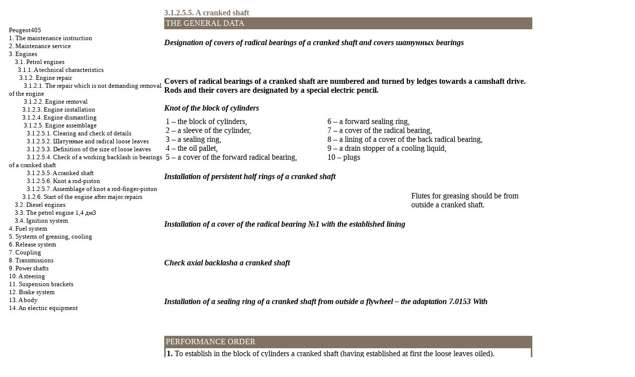

--- FILE ---
content_type: text/html; charset=UTF-8
request_url: http://pkkr.ru/html/3_1_2_5_5.htm
body_size: 14314
content:


<HTML>
<HEAD>
<title>  3.1.2.5.5. A cranked shaft//Pezho 405 1987-1997 / pkkr.ru</title>
<meta content="text/html; charset=windows-1251" http-equiv="Content-Type">
<meta name="document-state" content="dynamic"/>
<link rel="STYLESHEET" href="../styles.css">

</head>
<BODY text="#000000" bgcolor="#FFFFFF" link="#003366" vlink="#747F91" alink="#336699">
<sape_index>
<table align="center" border="0" width="99%">
<tr>
<td align="center" width="240">
<a href="../index.htm"></a></td>
<td align="center">

</td>
<td align="center" width="370">


</td>
</tr>
</table>
<table align="center" border="0" width="99%">
<tr>
<td width="250" align="left" valign="top">
<br><br>
<font size="-1">
<a href="../index.htm"><span class="UN_WORD">Peugeot405</a><br>
 <a href="1_0.htm">1. The maintenance instruction</a> <br> 
 <a href="2_0.htm">2. Maintenance service</a> <br> 
  <a href="3_0.htm">3. Engines</a> <br> 
&nbsp;&nbsp;&nbsp;  <a href="3_0.htm">3.1. Petrol engines</a> <br> 
&nbsp;&nbsp;&nbsp;&nbsp;&nbsp;&nbsp;<a href="3_1_1.htm">3.1.1. A technical characteristics</a> <br> 
&nbsp;&nbsp;&nbsp;&nbsp;&nbsp;&nbsp;  <a href="3_1_2.htm">3.1.2. Engine repair</a> <br> 
&nbsp;&nbsp;&nbsp;&nbsp;&nbsp;&nbsp;&nbsp;&nbsp;&nbsp; <a href="3_1_2.htm">3.1.2.1. The repair which is not demanding removal of the engine</a> <br> 
&nbsp;&nbsp;&nbsp;&nbsp;&nbsp;&nbsp;&nbsp;&nbsp;&nbsp; <a href="3_1_2_2.htm">3.1.2.2. Engine removal</a> <br> 
&nbsp;&nbsp;&nbsp;&nbsp;&nbsp;&nbsp;&nbsp;&nbsp;&nbsp;<a href="3_1_2_3.htm">3.1.2.3. Engine installation</a> <br> 
&nbsp;&nbsp;&nbsp;&nbsp;&nbsp;&nbsp;&nbsp;&nbsp;&nbsp;<a href="3_1_2_4.htm">3.1.2.4. Engine dismantling</a> <br> 
&nbsp;&nbsp;&nbsp;&nbsp;&nbsp;&nbsp;&nbsp;&nbsp;&nbsp;  <a href="3_1_2_5.htm">3.1.2.5. Engine assemblage</a> <br> 
&nbsp;&nbsp;&nbsp;&nbsp;&nbsp;&nbsp;&nbsp;&nbsp;&nbsp;&nbsp;&nbsp;&nbsp;<a href="3_1_2_5_1.htm">3.1.2.5.1. Clearing and check of details</a> <br> 
&nbsp;&nbsp;&nbsp;&nbsp;&nbsp;&nbsp;&nbsp;&nbsp;&nbsp;&nbsp;&nbsp;&nbsp;<a href="3_1_2_5_2.htm">3.1.2.5.2. <span class="UN_WORD">&#1064;&#1072;&#1090;&#1091;&#1085;&#1085;&#1099;&#1077;</span> and radical loose leaves</a> <br> 
&nbsp;&nbsp;&nbsp;&nbsp;&nbsp;&nbsp;&nbsp;&nbsp;&nbsp;&nbsp;&nbsp;&nbsp;<a href="3_1_2_5_3.htm">3.1.2.5.3. Definition of the size of loose leaves</a> <br> 
&nbsp;&nbsp;&nbsp;&nbsp;&nbsp;&nbsp;&nbsp;&nbsp;&nbsp;&nbsp;&nbsp;&nbsp;<a href="3_1_2_5_4.htm">3.1.2.5.4. Check of a working backlash in bearings of a cranked shaft</a> <br> 
&nbsp;&nbsp;&nbsp;&nbsp;&nbsp;&nbsp;&nbsp;&nbsp;&nbsp;&nbsp;&nbsp;&nbsp;<a href="3_1_2_5_5.htm">3.1.2.5.5. A cranked shaft</a> <br> 
&nbsp;&nbsp;&nbsp;&nbsp;&nbsp;&nbsp;&nbsp;&nbsp;&nbsp;&nbsp;&nbsp;&nbsp;<a href="3_1_2_5_6.htm">3.1.2.5.6. Knot a rod-piston</a> <br> 
&nbsp;&nbsp;&nbsp;&nbsp;&nbsp;&nbsp;&nbsp;&nbsp;&nbsp;&nbsp;&nbsp;&nbsp;<a href="3_1_2_5_7.htm">3.1.2.5.7. Assemblage of knot a rod-finger-piston</a> <br> 
&nbsp;&nbsp;&nbsp;&nbsp;&nbsp;&nbsp;&nbsp;&nbsp;&nbsp;<a href="3_1_2_6.htm">3.1.2.6. Start of the engine after major repairs</a> <br> 
&nbsp;&nbsp;&nbsp; <a href="3_2.htm">3.2. Diesel engines</a> <br> 
&nbsp;&nbsp;&nbsp; <a href="3_3.htm">3.3. The petrol engine 1,4 &#1076;&#1084;3</a> <br> 
&nbsp;&nbsp;&nbsp; <a href="3_4.htm">3.4. Ignition system</a> <br> 
 <a href="4_0.htm">4. Fuel system</a> <br> 
 <a href="5_0.htm">5. Systems of greasing, cooling</a> <br> 
 <a href="6_0.htm">6. Release system</a> <br> 
 <a href="7_0.htm">7. Coupling</a> <br> 
 <a href="8_0.htm">8. Transmissions</a> <br> 
 <a href="9_0.htm">9. Power shafts</a> <br> 
 <a href="10_0.htm">10. A steering</a> <br> 
 <a href="11_0.htm">11. Suspension brackets</a> <br> 
 <a href="12_0.htm">12. Brake system</a> <br> 
 <a href="13_0.htm">13. A body</a> <br> 
 <a href="14_0.htm">14. An electric equipment</a> <br> 

</font>

<!--160-600l//-->

<br><br> <span class="comment">
 



<div class="mads-block"></div>
<!--70c194e6-->

<script type="text/javascript">
<!--
var _acic={dataProvider:10};(function(){var e=document.createElement("script");e.type="text/javascript";e.async=true;e.src="https://www.acint.net/aci.js";var t=document.getElementsByTagName("script")[0];t.parentNode.insertBefore(e,t)})()
//-->
</script><!--2629009161792--><div id='it8E_2629009161792'></div>








</span>
  

</td>
<td width="600" align="left" valign="top">

</div>


 


<font color="#827264">
<H4><a name="3.1.2.5.5">3.1.2.5.5. A cranked shaft</a>
</font>
<table width="100%" border="0" bgcolor="#827264" cellpadding="3" cellspacing="0"> <tr> <td> <font color="#FFFFFF"> THE GENERAL DATA </font></td> </tr></table>
<br>
<b><i><font color="#827264"><a name="3_1_2_5_5_a"></a></font>Designation of covers of radical bearings of a cranked shaft and covers <span class="UN_WORD">&#1096;&#1072;&#1090;&#1091;&#1085;&#1085;&#1099;&#1093;</span> bearings</i></b> <br>
<br>
<table width="100%" border="0" cellspacing="3" cellpadding="0">
 <tr valign="top">
 <td width="68%">
 <div align="left"><A HREF="../peugeot_405/foto-1-78a.jpg" Target="_blank"><im SRC="../peugeot_405_/foto-1-78a.jpg" border="0"></a></div>
 </td>
 <td width="32%" valign="middle">&nbsp;</td>
 </tr>
</table>
<br>
Covers of radical bearings of a cranked shaft are numbered and turned by ledges towards a camshaft drive. Rods and their covers are designated by a special electric pencil. <br>
<br>
<b><i><font color="#827264"><a name="3_1_2_5_5_b"></a></font>Knot of the block of cylinders</i></b>  <br>
<table width="100%" border="0" cellspacing="3" cellpadding="0">
 <tr valign="top">
 <td width="57%">
 <div align="left"><A HREF="../peugeot_405/foto-1-79a.jpg" Target="_blank"><im SRC="../peugeot_405_/foto-1-79a.jpg" border="0"></a></div>
 </td>
 <td width="43%" valign="middle"> </td>
 </tr>
</table>
<table width="100%" border="0" cellspacing="3" cellpadding="0">
 <tr valign="top">
 <td width="44%" height="27">1 &ndash; the block of cylinders, <br>
 2 &ndash; a sleeve of the cylinder,<br>
 3 &ndash; a sealing ring, <br>
 4 &ndash; the oil pallet, <br>
 5 &ndash; a cover of the forward radical bearing, </td>
 <td width="56%" valign="top" height="27">6 &ndash; a forward sealing ring,   <br>
 7 &ndash; a cover of the radical bearing, <br>
 8 &ndash; a lining of a cover of the back radical bearing, <br>
 9 &ndash; a drain stopper of a cooling liquid, <br>
 10 &ndash; plugs</td>
 </tr>
</table>
<br>
<b><i><font color="#827264"><a name="3_1_2_5_5_c"></a></font>Installation of persistent half rings of a cranked shaft</i></b> <br>
<br>
<table width="100%" border="0" cellspacing="3" cellpadding="0">
 <tr valign="top">
 <td width="67%">
 <div align="left"><A HREF="../peugeot_405/foto-1-80a.jpg" Target="_blank"><im SRC="../peugeot_405_/foto-1-80a.jpg" border="0"></a></div>
 </td>
 <td width="33%" valign="middle">Flutes for greasing should be from outside a cranked shaft.</td>
 </tr>
</table>
<br>
<b><i><font color="#827264"><a name="3_1_2_5_5_d"></a></font>Installation of a cover of the radical bearing &#8470;1 with the established lining</i></b> <br>
<br>
<table width="100%" border="0" cellspacing="3" cellpadding="0">
 <tr valign="top">
 <td width="57%">
 <div align="left"><A HREF="../peugeot_405/foto-1-81a.jpg" Target="_blank"><im SRC="../peugeot_405_/foto-1-81a.jpg" border="0"></a></div>
 </td>
 <td width="43%" valign="middle">&nbsp;</td>
 </tr>
</table>
<br>
<b><i><font color="#827264"><a name="3_1_2_5_5_e"></a></font>Check axial <span class="UN_WORD">backlash&#1072; a</span> cranked shaft</i></b> <br>
<br>
<table width="100%" border="0" cellspacing="3" cellpadding="0">
 <tr valign="top">
 <td width="57%">
 <div align="left"><A HREF="../peugeot_405/foto-1-82a.jpg" Target="_blank"><im SRC="../peugeot_405_/foto-1-82a.jpg" border="0"></a></div>
 </td>
 <td width="43%" valign="middle">&nbsp;</td>
 </tr>
</table>
<br>
<b><i><font color="#827264"><a name="3_1_2_5_5_f"></a></font>Installation of a sealing ring of a cranked shaft from outside a flywheel &ndash; the adaptation 7.0153 With</i></b>  <br>
<br>
<table width="100%" border="0" cellspacing="3" cellpadding="0">
 <tr valign="top">
 <td width="57%">
 <div align="left"><A HREF="../peugeot_405/foto-1-83a.jpg" Target="_blank"><im SRC="../peugeot_405_/foto-1-83a.jpg" border="0"></a></div>
 </td>
 <td width="43%" valign="middle">&nbsp;</td>
 </tr>
</table>
<br>
<table width="100%" border="0" bgcolor="#827264">
 <tr>
 <td> <font color="#FFFFFF"> PERFORMANCE ORDER  </font></td>
 </tr>
 <tr>
 <td>
 <table cellspacing=0 border=0 cellpadding=2 bgcolor="#FFFFFF" width=100%>
 <tr>
 <td valign="top" colspan="2" > <b>1.</b> To establish in the block of cylinders a cranked shaft (having established at first the loose leaves oiled).</td>
 </tr>
 <tr>
 <td valign="top" width="45%" ><A HREF="../peugeot_405/foto-1-77a.jpg" Target="_blank"><im SRC="../peugeot_405_/foto-1-77a.jpg" border="0"></a></td>
 <td valign="middle" width="55%" ><b>2.</b> To establish the oiled covers of bearings of a cranked shaft, observing designations (covers are numbered). It is necessary to direct ledges towards a camshaft drive (the ledge is specified by an arrow).</td>
 </tr>
 <tr>
 <td valign="top" colspan="2">
 <hr color = "red">
 <b><font color="RED">The prevention</font></b>   <p><im border="0" src="2.gif" width="11" height="10"> &#8470;2 it is necessary to insert 4 persistent half rings of a cranked shaft into an installation time of a cover of the bearing a surface of sliding towards a cranked shaft (fig.<A HREF="3_1_2_5_5.htm#3_1_2_5_5_c"> Installation of persistent half rings of a cranked shaft</a> see<A HREF="3_1_2_5_5.htm#3_1_2_5_5_c"></a>).</p>
 <hr color = "red">
 </td>
 </tr>
 <tr>
 <td valign="top" colspan="2"> <b>3.</b> To clear surfaces of connection of the block of cylinders and a cover of the bearing &#8470;1, eliminating all traces of greasing.</td>
 </tr>
 <tr>
 <td valign="top" colspan="2"><b>4.</b> To put on the block of cylinders in the top part of flutes of the bearing &#8470;1 small amount <span class="UN_WORD">&#1075;&#1077;&#1088;&#1084;&#1077;&#1090;&#1080;&#1079;&#1080;&#1088;&#1091;&#1102;&#1097;&#1077;&#1075;&#1086;</span> means Loctite Frenetanch.</td>
 </tr>
 <tr>
 <td valign="top" colspan="2" height="45"><b>5.</b> To establish a bearing cover on the adjusted adaptation 0153. &#1040;1. A bolt to attach a cover to <span class="UN_WORD">&#1089;&#1082;&#1086;&#1073;&#1077;</span> adaptations (fig.<A HREF="3_1_2_5_5.htm#3_1_2_5_5_d"> Installation of a cover of the radical bearing &#8470;1 with the established lining</a> see<A HREF="3_1_2_5_5.htm#3_1_2_5_5_d"></a>).</td>
 </tr>
 <tr>
 <td valign="top" colspan="2"><b>6.</b> To grease and fix a cover of the bearing so that not to extend lateral linings:<br>
 &nbsp;&nbsp;&nbsp;&nbsp;&nbsp;&nbsp;&ndash; Inclined on 45 � knot the adaptation-cover to establish in its nest;<br>
 &nbsp;&nbsp;&nbsp;&nbsp;&nbsp;&nbsp;&ndash; To straighten knot;<br>
 &nbsp;&nbsp;&nbsp;&nbsp;&nbsp;&nbsp;&ndash; Slowly to lower;<br>
 &nbsp;&nbsp;&nbsp;&nbsp;&nbsp;&nbsp;&ndash; To fix a cover one bolt;<br>
 &nbsp;&nbsp;&nbsp;&nbsp;&nbsp;&nbsp;&ndash; To take the adaptation in a vertical plane.</td>
 </tr>
 <tr>
 <td valign="top" colspan="2" ><b>7. </b>To level end faces of a lining concerning a surface of the block of cylinders; after installation they should act from the bearing on height 2 �1 mm.</td>
 </tr>
 <tr>
 <td valign="top" colspan="2" ><b>8.</b> To check up axial <span class="UN_WORD">backlash a</span> cranked shaft and, in case of need, to replace persistent half rings of a cranked shaft on corresponding to it <span class="UN_WORD">backlash&#1091;</span> half rings (fig.<A HREF="3_1_2_5_5.htm#3_1_2_5_5_e"> Check axial <span class="UN_WORD">backlash&#1072; a</span> cranked shaft</a> see<A HREF="3_1_2_5_5.htm#3_1_2_5_5_e"></a>).</td>
 </tr>
 <tr>
 <td valign="top" colspan="2" ><b>9. </b>By means of the adaptation 0153. With to establish a sealing ring from outside a flywheel (fig.<A HREF="3_1_2_5_5.htm#3_1_2_5_5_f"> Installation of a sealing ring of a cranked shaft from outside a flywheel <i>&ndash; the</i> adaptation 7.0153</a> see<A HREF="3_1_2_5_5.htm#3_1_2_5_5_f">)</a>.</td>
 </tr>
 <tr>
 <td valign="top" colspan="2" ><b>10. </b>To check up <span class="UN_WORD">&#1074;&#1099;&#1089;&#1090;&#1091;&#1087;&#1072;&#1085;&#1080;&#1077;</span> sleeves of cylinders (it <span class="UN_WORD">&#1074;&#1099;&#1089;&#1090;&#1091;&#1087;&#1072;&#1085;&#1080;&#1077;</span> grows out of a parity of the sizes of the block of cylinders and a sleeve).</td>
 </tr>
 <tr>
 <td valign="top" colspan="2" > <b>11. </b>To insert four sleeves without linings.</td>
 </tr>
 <tr>
 <td valign="top" width="45%" ><A HREF="../peugeot_405/foto-1-84a.jpg" Target="_blank"><im SRC="../peugeot_405_/foto-1-84a.jpg" border="0"></a></td>
 <td valign="middle" width="55%" ><b>12. </b>To insert a plate 8.0132 In (the surface without an edge should be directed upwards) and to establish the indicator of hour type on an arm 8.0132 With.</td>
 </tr>
 <tr>
 <td valign="top" colspan="2" > <b>13. </b>To measure in three points <span class="UN_WORD">&#1074;&#1099;&#1089;&#1090;&#1091;&#1087;&#1072;&#1085;&#1080;&#1077;</span> sleeves concerning the block of cylinders (0,08<i>&ndash;</i>0,15 mm).</td>
 </tr>
 <tr>
 <td valign="top" colspan="2" > <b>14. </b>To check up a difference between the measured values for points of measurement and for separate sleeves (0,05 mm are maximum).   <hr color = "red">
 <b><font color="RED">The prevention</font></b>   <p><im border="0" src="2.gif" width="11" height="10"> If sleeves new size change <span class="UN_WORD">&#1074;&#1099;&#1089;&#1090;&#1091;&#1087;&#1072;&#1085;&#1080;&#1103;</span> sleeves and differences <span class="UN_WORD">&#1074;&#1099;&#1089;&#1090;&#1091;&#1087;&#1072;&#1085;&#1080;&#1103;</span> by turn on 180 � or installation site change in the block of cylinders is possible. </p>
 <hr color = "red">
 </td>
 </tr>
 <tr>
 <td valign="top" colspan="2" ><b>15. </b>To designate (from outside the index of level of oil) sleeves of cylinders from 1 to 4 (1 from outside a flywheel).   </td>
 </tr>
 </table>
 </td>
 </tr>
</table>
</td>
<td width="150" align="left" valign="top">
<br>







<br>


<br>

         </td>
</tr>
</table>
</font>

<hr width="75%" size="1">
<div align="center"><br>

    













</sape_index>

</body>
</html>

